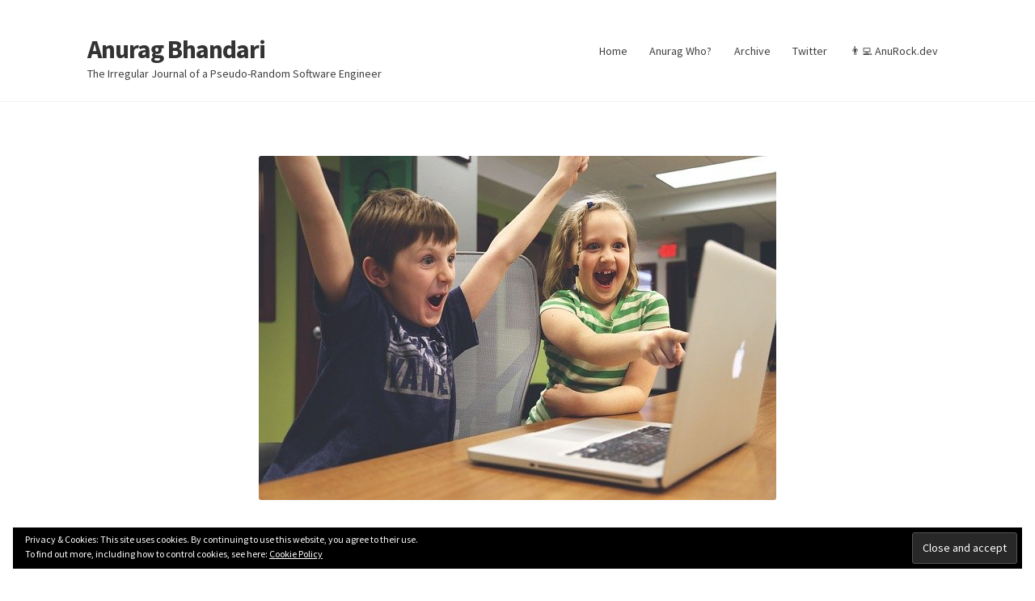

--- FILE ---
content_type: text/html; charset=UTF-8
request_url: https://anuragbhandari.com/life-thoughts/hello-automattic-1782/
body_size: 16320
content:

<!doctype html>
<html dir="ltr" lang="en-US" prefix="og: https://ogp.me/ns#">
<head>
<meta charset="UTF-8">
<meta name="viewport" content="width=device-width, initial-scale=1">
<link rel="profile" href="http://gmpg.org/xfn/11">
<link rel="pingback" href="https://anuragbhandari.com/xmlrpc.php">

<title>Hello, Automattic - Anurag Bhandari</title>
<script>
window.JetpackScriptData = {"site":{"icon":"https://i0.wp.com/anuragbhandari.com/wp-content/uploads/2019/03/brunocb-sherlock-holmes-tux-5975-removebg.png?w=64\u0026ssl=1","title":"Anurag Bhandari","host":"unknown","is_wpcom_platform":false}};
</script>

		<!-- All in One SEO 4.8.5 - aioseo.com -->
	<meta name="description" content="I cannot be happier to write my comeback post to say that I&#039;ve joined Automattic, the parent company of WordPress.com. A8C is an open-source-focused, remote-first, distributed company that has many other cool products in its arsenal, like WooCommerce, Gravatar, Day One, and Tumblr. I&#039;ve joined the WooCommerce division. Joining this wonderful bunch of like-minded people" />
	<meta name="robots" content="max-image-preview:large" />
	<meta name="author" content="Anurag Bhandari"/>
	<link rel="canonical" href="https://anuragbhandari.com/life-thoughts/hello-automattic-1782/" />
	<meta name="generator" content="All in One SEO (AIOSEO) 4.8.5" />
		<meta property="og:locale" content="en_US" />
		<meta property="og:site_name" content="Anurag Bhandari - The Irregular Journal of a Pseudo-Random Software Engineer" />
		<meta property="og:type" content="article" />
		<meta property="og:title" content="Hello, Automattic - Anurag Bhandari" />
		<meta property="og:description" content="I cannot be happier to write my comeback post to say that I&#039;ve joined Automattic, the parent company of WordPress.com. A8C is an open-source-focused, remote-first, distributed company that has many other cool products in its arsenal, like WooCommerce, Gravatar, Day One, and Tumblr. I&#039;ve joined the WooCommerce division. Joining this wonderful bunch of like-minded people" />
		<meta property="og:url" content="https://anuragbhandari.com/life-thoughts/hello-automattic-1782/" />
		<meta property="article:published_time" content="2021-08-07T03:45:53+00:00" />
		<meta property="article:modified_time" content="2021-08-07T05:50:36+00:00" />
		<meta name="twitter:card" content="summary" />
		<meta name="twitter:title" content="Hello, Automattic - Anurag Bhandari" />
		<meta name="twitter:description" content="I cannot be happier to write my comeback post to say that I&#039;ve joined Automattic, the parent company of WordPress.com. A8C is an open-source-focused, remote-first, distributed company that has many other cool products in its arsenal, like WooCommerce, Gravatar, Day One, and Tumblr. I&#039;ve joined the WooCommerce division. Joining this wonderful bunch of like-minded people" />
		<script type="application/ld+json" class="aioseo-schema">
			{"@context":"https:\/\/schema.org","@graph":[{"@type":"BlogPosting","@id":"https:\/\/anuragbhandari.com\/life-thoughts\/hello-automattic-1782\/#blogposting","name":"Hello, Automattic - Anurag Bhandari","headline":"Hello, Automattic","author":{"@id":"https:\/\/anuragbhandari.com\/author\/admin\/#author"},"publisher":{"@id":"https:\/\/anuragbhandari.com\/#organization"},"image":{"@type":"ImageObject","url":"https:\/\/anuragbhandari.com\/wp-content\/uploads\/2021\/08\/children-593313_640.jpg","width":640,"height":426},"datePublished":"2021-08-07T09:15:53+05:30","dateModified":"2021-08-07T11:20:36+05:30","inLanguage":"en-US","commentCount":2,"mainEntityOfPage":{"@id":"https:\/\/anuragbhandari.com\/life-thoughts\/hello-automattic-1782\/#webpage"},"isPartOf":{"@id":"https:\/\/anuragbhandari.com\/life-thoughts\/hello-automattic-1782\/#webpage"},"articleSection":"Life &amp; Thoughts"},{"@type":"BreadcrumbList","@id":"https:\/\/anuragbhandari.com\/life-thoughts\/hello-automattic-1782\/#breadcrumblist","itemListElement":[{"@type":"ListItem","@id":"https:\/\/anuragbhandari.com#listItem","position":1,"name":"Home","item":"https:\/\/anuragbhandari.com","nextItem":{"@type":"ListItem","@id":"https:\/\/anuragbhandari.com\/category\/life-thoughts\/#listItem","name":"Life &amp; Thoughts"}},{"@type":"ListItem","@id":"https:\/\/anuragbhandari.com\/category\/life-thoughts\/#listItem","position":2,"name":"Life &amp; Thoughts","item":"https:\/\/anuragbhandari.com\/category\/life-thoughts\/","nextItem":{"@type":"ListItem","@id":"https:\/\/anuragbhandari.com\/life-thoughts\/hello-automattic-1782\/#listItem","name":"Hello, Automattic"},"previousItem":{"@type":"ListItem","@id":"https:\/\/anuragbhandari.com#listItem","name":"Home"}},{"@type":"ListItem","@id":"https:\/\/anuragbhandari.com\/life-thoughts\/hello-automattic-1782\/#listItem","position":3,"name":"Hello, Automattic","previousItem":{"@type":"ListItem","@id":"https:\/\/anuragbhandari.com\/category\/life-thoughts\/#listItem","name":"Life &amp; Thoughts"}}]},{"@type":"Organization","@id":"https:\/\/anuragbhandari.com\/#organization","name":"Anurag Bhandari","description":"The Irregular Journal of a Pseudo-Random Software Engineer","url":"https:\/\/anuragbhandari.com\/"},{"@type":"Person","@id":"https:\/\/anuragbhandari.com\/author\/admin\/#author","url":"https:\/\/anuragbhandari.com\/author\/admin\/","name":"Anurag Bhandari","image":{"@type":"ImageObject","@id":"https:\/\/anuragbhandari.com\/life-thoughts\/hello-automattic-1782\/#authorImage","url":"https:\/\/secure.gravatar.com\/avatar\/6ee2d2c93b2db87412d40c77ee519d66711458b19f9762f51420afc856000580?s=96&d=identicon&r=g","width":96,"height":96,"caption":"Anurag Bhandari"}},{"@type":"WebPage","@id":"https:\/\/anuragbhandari.com\/life-thoughts\/hello-automattic-1782\/#webpage","url":"https:\/\/anuragbhandari.com\/life-thoughts\/hello-automattic-1782\/","name":"Hello, Automattic - Anurag Bhandari","description":"I cannot be happier to write my comeback post to say that I've joined Automattic, the parent company of WordPress.com. A8C is an open-source-focused, remote-first, distributed company that has many other cool products in its arsenal, like WooCommerce, Gravatar, Day One, and Tumblr. I've joined the WooCommerce division. Joining this wonderful bunch of like-minded people","inLanguage":"en-US","isPartOf":{"@id":"https:\/\/anuragbhandari.com\/#website"},"breadcrumb":{"@id":"https:\/\/anuragbhandari.com\/life-thoughts\/hello-automattic-1782\/#breadcrumblist"},"author":{"@id":"https:\/\/anuragbhandari.com\/author\/admin\/#author"},"creator":{"@id":"https:\/\/anuragbhandari.com\/author\/admin\/#author"},"image":{"@type":"ImageObject","url":"https:\/\/anuragbhandari.com\/wp-content\/uploads\/2021\/08\/children-593313_640.jpg","@id":"https:\/\/anuragbhandari.com\/life-thoughts\/hello-automattic-1782\/#mainImage","width":640,"height":426},"primaryImageOfPage":{"@id":"https:\/\/anuragbhandari.com\/life-thoughts\/hello-automattic-1782\/#mainImage"},"datePublished":"2021-08-07T09:15:53+05:30","dateModified":"2021-08-07T11:20:36+05:30"},{"@type":"WebSite","@id":"https:\/\/anuragbhandari.com\/#website","url":"https:\/\/anuragbhandari.com\/","name":"Anurag Bhandari","description":"The Irregular Journal of a Pseudo-Random Software Engineer","inLanguage":"en-US","publisher":{"@id":"https:\/\/anuragbhandari.com\/#organization"}}]}
		</script>
		<!-- All in One SEO -->

<link rel='dns-prefetch' href='//secure.gravatar.com' />
<link rel='dns-prefetch' href='//stats.wp.com' />
<link rel='dns-prefetch' href='//fonts.googleapis.com' />
<link rel='dns-prefetch' href='//v0.wordpress.com' />
<link rel="alternate" type="application/rss+xml" title="Anurag Bhandari &raquo; Feed" href="https://anuragbhandari.com/feed/" />
<link rel="alternate" type="application/rss+xml" title="Anurag Bhandari &raquo; Comments Feed" href="https://anuragbhandari.com/comments/feed/" />
<link rel="alternate" type="application/rss+xml" title="Anurag Bhandari &raquo; Hello, Automattic Comments Feed" href="https://anuragbhandari.com/life-thoughts/hello-automattic-1782/feed/" />
<link rel="alternate" title="oEmbed (JSON)" type="application/json+oembed" href="https://anuragbhandari.com/wp-json/oembed/1.0/embed?url=https%3A%2F%2Fanuragbhandari.com%2Flife-thoughts%2Fhello-automattic-1782%2F" />
<link rel="alternate" title="oEmbed (XML)" type="text/xml+oembed" href="https://anuragbhandari.com/wp-json/oembed/1.0/embed?url=https%3A%2F%2Fanuragbhandari.com%2Flife-thoughts%2Fhello-automattic-1782%2F&#038;format=xml" />
<style id='wp-img-auto-sizes-contain-inline-css'>
img:is([sizes=auto i],[sizes^="auto," i]){contain-intrinsic-size:3000px 1500px}
/*# sourceURL=wp-img-auto-sizes-contain-inline-css */
</style>
<style id='wp-emoji-styles-inline-css'>

	img.wp-smiley, img.emoji {
		display: inline !important;
		border: none !important;
		box-shadow: none !important;
		height: 1em !important;
		width: 1em !important;
		margin: 0 0.07em !important;
		vertical-align: -0.1em !important;
		background: none !important;
		padding: 0 !important;
	}
/*# sourceURL=wp-emoji-styles-inline-css */
</style>
<style id='wp-block-library-inline-css'>
:root{--wp-block-synced-color:#7a00df;--wp-block-synced-color--rgb:122,0,223;--wp-bound-block-color:var(--wp-block-synced-color);--wp-editor-canvas-background:#ddd;--wp-admin-theme-color:#007cba;--wp-admin-theme-color--rgb:0,124,186;--wp-admin-theme-color-darker-10:#006ba1;--wp-admin-theme-color-darker-10--rgb:0,107,160.5;--wp-admin-theme-color-darker-20:#005a87;--wp-admin-theme-color-darker-20--rgb:0,90,135;--wp-admin-border-width-focus:2px}@media (min-resolution:192dpi){:root{--wp-admin-border-width-focus:1.5px}}.wp-element-button{cursor:pointer}:root .has-very-light-gray-background-color{background-color:#eee}:root .has-very-dark-gray-background-color{background-color:#313131}:root .has-very-light-gray-color{color:#eee}:root .has-very-dark-gray-color{color:#313131}:root .has-vivid-green-cyan-to-vivid-cyan-blue-gradient-background{background:linear-gradient(135deg,#00d084,#0693e3)}:root .has-purple-crush-gradient-background{background:linear-gradient(135deg,#34e2e4,#4721fb 50%,#ab1dfe)}:root .has-hazy-dawn-gradient-background{background:linear-gradient(135deg,#faaca8,#dad0ec)}:root .has-subdued-olive-gradient-background{background:linear-gradient(135deg,#fafae1,#67a671)}:root .has-atomic-cream-gradient-background{background:linear-gradient(135deg,#fdd79a,#004a59)}:root .has-nightshade-gradient-background{background:linear-gradient(135deg,#330968,#31cdcf)}:root .has-midnight-gradient-background{background:linear-gradient(135deg,#020381,#2874fc)}:root{--wp--preset--font-size--normal:16px;--wp--preset--font-size--huge:42px}.has-regular-font-size{font-size:1em}.has-larger-font-size{font-size:2.625em}.has-normal-font-size{font-size:var(--wp--preset--font-size--normal)}.has-huge-font-size{font-size:var(--wp--preset--font-size--huge)}.has-text-align-center{text-align:center}.has-text-align-left{text-align:left}.has-text-align-right{text-align:right}.has-fit-text{white-space:nowrap!important}#end-resizable-editor-section{display:none}.aligncenter{clear:both}.items-justified-left{justify-content:flex-start}.items-justified-center{justify-content:center}.items-justified-right{justify-content:flex-end}.items-justified-space-between{justify-content:space-between}.screen-reader-text{border:0;clip-path:inset(50%);height:1px;margin:-1px;overflow:hidden;padding:0;position:absolute;width:1px;word-wrap:normal!important}.screen-reader-text:focus{background-color:#ddd;clip-path:none;color:#444;display:block;font-size:1em;height:auto;left:5px;line-height:normal;padding:15px 23px 14px;text-decoration:none;top:5px;width:auto;z-index:100000}html :where(.has-border-color){border-style:solid}html :where([style*=border-top-color]){border-top-style:solid}html :where([style*=border-right-color]){border-right-style:solid}html :where([style*=border-bottom-color]){border-bottom-style:solid}html :where([style*=border-left-color]){border-left-style:solid}html :where([style*=border-width]){border-style:solid}html :where([style*=border-top-width]){border-top-style:solid}html :where([style*=border-right-width]){border-right-style:solid}html :where([style*=border-bottom-width]){border-bottom-style:solid}html :where([style*=border-left-width]){border-left-style:solid}html :where(img[class*=wp-image-]){height:auto;max-width:100%}:where(figure){margin:0 0 1em}html :where(.is-position-sticky){--wp-admin--admin-bar--position-offset:var(--wp-admin--admin-bar--height,0px)}@media screen and (max-width:600px){html :where(.is-position-sticky){--wp-admin--admin-bar--position-offset:0px}}

/*# sourceURL=wp-block-library-inline-css */
</style><style id='wp-block-tag-cloud-inline-css'>
.wp-block-tag-cloud{box-sizing:border-box}.wp-block-tag-cloud.aligncenter{justify-content:center;text-align:center}.wp-block-tag-cloud a{display:inline-block;margin-right:5px}.wp-block-tag-cloud span{display:inline-block;margin-left:5px;text-decoration:none}:root :where(.wp-block-tag-cloud.is-style-outline){display:flex;flex-wrap:wrap;gap:1ch}:root :where(.wp-block-tag-cloud.is-style-outline a){border:1px solid;font-size:unset!important;margin-right:0;padding:1ch 2ch;text-decoration:none!important}
/*# sourceURL=https://anuragbhandari.com/wp-includes/blocks/tag-cloud/style.min.css */
</style>
<style id='global-styles-inline-css'>
:root{--wp--preset--aspect-ratio--square: 1;--wp--preset--aspect-ratio--4-3: 4/3;--wp--preset--aspect-ratio--3-4: 3/4;--wp--preset--aspect-ratio--3-2: 3/2;--wp--preset--aspect-ratio--2-3: 2/3;--wp--preset--aspect-ratio--16-9: 16/9;--wp--preset--aspect-ratio--9-16: 9/16;--wp--preset--color--black: #000000;--wp--preset--color--cyan-bluish-gray: #abb8c3;--wp--preset--color--white: #ffffff;--wp--preset--color--pale-pink: #f78da7;--wp--preset--color--vivid-red: #cf2e2e;--wp--preset--color--luminous-vivid-orange: #ff6900;--wp--preset--color--luminous-vivid-amber: #fcb900;--wp--preset--color--light-green-cyan: #7bdcb5;--wp--preset--color--vivid-green-cyan: #00d084;--wp--preset--color--pale-cyan-blue: #8ed1fc;--wp--preset--color--vivid-cyan-blue: #0693e3;--wp--preset--color--vivid-purple: #9b51e0;--wp--preset--gradient--vivid-cyan-blue-to-vivid-purple: linear-gradient(135deg,rgb(6,147,227) 0%,rgb(155,81,224) 100%);--wp--preset--gradient--light-green-cyan-to-vivid-green-cyan: linear-gradient(135deg,rgb(122,220,180) 0%,rgb(0,208,130) 100%);--wp--preset--gradient--luminous-vivid-amber-to-luminous-vivid-orange: linear-gradient(135deg,rgb(252,185,0) 0%,rgb(255,105,0) 100%);--wp--preset--gradient--luminous-vivid-orange-to-vivid-red: linear-gradient(135deg,rgb(255,105,0) 0%,rgb(207,46,46) 100%);--wp--preset--gradient--very-light-gray-to-cyan-bluish-gray: linear-gradient(135deg,rgb(238,238,238) 0%,rgb(169,184,195) 100%);--wp--preset--gradient--cool-to-warm-spectrum: linear-gradient(135deg,rgb(74,234,220) 0%,rgb(151,120,209) 20%,rgb(207,42,186) 40%,rgb(238,44,130) 60%,rgb(251,105,98) 80%,rgb(254,248,76) 100%);--wp--preset--gradient--blush-light-purple: linear-gradient(135deg,rgb(255,206,236) 0%,rgb(152,150,240) 100%);--wp--preset--gradient--blush-bordeaux: linear-gradient(135deg,rgb(254,205,165) 0%,rgb(254,45,45) 50%,rgb(107,0,62) 100%);--wp--preset--gradient--luminous-dusk: linear-gradient(135deg,rgb(255,203,112) 0%,rgb(199,81,192) 50%,rgb(65,88,208) 100%);--wp--preset--gradient--pale-ocean: linear-gradient(135deg,rgb(255,245,203) 0%,rgb(182,227,212) 50%,rgb(51,167,181) 100%);--wp--preset--gradient--electric-grass: linear-gradient(135deg,rgb(202,248,128) 0%,rgb(113,206,126) 100%);--wp--preset--gradient--midnight: linear-gradient(135deg,rgb(2,3,129) 0%,rgb(40,116,252) 100%);--wp--preset--font-size--small: 14px;--wp--preset--font-size--medium: 23px;--wp--preset--font-size--large: 26px;--wp--preset--font-size--x-large: 42px;--wp--preset--font-size--normal: 16px;--wp--preset--font-size--huge: 37px;--wp--preset--spacing--20: 0.44rem;--wp--preset--spacing--30: 0.67rem;--wp--preset--spacing--40: 1rem;--wp--preset--spacing--50: 1.5rem;--wp--preset--spacing--60: 2.25rem;--wp--preset--spacing--70: 3.38rem;--wp--preset--spacing--80: 5.06rem;--wp--preset--shadow--natural: 6px 6px 9px rgba(0, 0, 0, 0.2);--wp--preset--shadow--deep: 12px 12px 50px rgba(0, 0, 0, 0.4);--wp--preset--shadow--sharp: 6px 6px 0px rgba(0, 0, 0, 0.2);--wp--preset--shadow--outlined: 6px 6px 0px -3px rgb(255, 255, 255), 6px 6px rgb(0, 0, 0);--wp--preset--shadow--crisp: 6px 6px 0px rgb(0, 0, 0);}:root :where(.is-layout-flow) > :first-child{margin-block-start: 0;}:root :where(.is-layout-flow) > :last-child{margin-block-end: 0;}:root :where(.is-layout-flow) > *{margin-block-start: 24px;margin-block-end: 0;}:root :where(.is-layout-constrained) > :first-child{margin-block-start: 0;}:root :where(.is-layout-constrained) > :last-child{margin-block-end: 0;}:root :where(.is-layout-constrained) > *{margin-block-start: 24px;margin-block-end: 0;}:root :where(.is-layout-flex){gap: 24px;}:root :where(.is-layout-grid){gap: 24px;}body .is-layout-flex{display: flex;}.is-layout-flex{flex-wrap: wrap;align-items: center;}.is-layout-flex > :is(*, div){margin: 0;}body .is-layout-grid{display: grid;}.is-layout-grid > :is(*, div){margin: 0;}.has-black-color{color: var(--wp--preset--color--black) !important;}.has-cyan-bluish-gray-color{color: var(--wp--preset--color--cyan-bluish-gray) !important;}.has-white-color{color: var(--wp--preset--color--white) !important;}.has-pale-pink-color{color: var(--wp--preset--color--pale-pink) !important;}.has-vivid-red-color{color: var(--wp--preset--color--vivid-red) !important;}.has-luminous-vivid-orange-color{color: var(--wp--preset--color--luminous-vivid-orange) !important;}.has-luminous-vivid-amber-color{color: var(--wp--preset--color--luminous-vivid-amber) !important;}.has-light-green-cyan-color{color: var(--wp--preset--color--light-green-cyan) !important;}.has-vivid-green-cyan-color{color: var(--wp--preset--color--vivid-green-cyan) !important;}.has-pale-cyan-blue-color{color: var(--wp--preset--color--pale-cyan-blue) !important;}.has-vivid-cyan-blue-color{color: var(--wp--preset--color--vivid-cyan-blue) !important;}.has-vivid-purple-color{color: var(--wp--preset--color--vivid-purple) !important;}.has-black-background-color{background-color: var(--wp--preset--color--black) !important;}.has-cyan-bluish-gray-background-color{background-color: var(--wp--preset--color--cyan-bluish-gray) !important;}.has-white-background-color{background-color: var(--wp--preset--color--white) !important;}.has-pale-pink-background-color{background-color: var(--wp--preset--color--pale-pink) !important;}.has-vivid-red-background-color{background-color: var(--wp--preset--color--vivid-red) !important;}.has-luminous-vivid-orange-background-color{background-color: var(--wp--preset--color--luminous-vivid-orange) !important;}.has-luminous-vivid-amber-background-color{background-color: var(--wp--preset--color--luminous-vivid-amber) !important;}.has-light-green-cyan-background-color{background-color: var(--wp--preset--color--light-green-cyan) !important;}.has-vivid-green-cyan-background-color{background-color: var(--wp--preset--color--vivid-green-cyan) !important;}.has-pale-cyan-blue-background-color{background-color: var(--wp--preset--color--pale-cyan-blue) !important;}.has-vivid-cyan-blue-background-color{background-color: var(--wp--preset--color--vivid-cyan-blue) !important;}.has-vivid-purple-background-color{background-color: var(--wp--preset--color--vivid-purple) !important;}.has-black-border-color{border-color: var(--wp--preset--color--black) !important;}.has-cyan-bluish-gray-border-color{border-color: var(--wp--preset--color--cyan-bluish-gray) !important;}.has-white-border-color{border-color: var(--wp--preset--color--white) !important;}.has-pale-pink-border-color{border-color: var(--wp--preset--color--pale-pink) !important;}.has-vivid-red-border-color{border-color: var(--wp--preset--color--vivid-red) !important;}.has-luminous-vivid-orange-border-color{border-color: var(--wp--preset--color--luminous-vivid-orange) !important;}.has-luminous-vivid-amber-border-color{border-color: var(--wp--preset--color--luminous-vivid-amber) !important;}.has-light-green-cyan-border-color{border-color: var(--wp--preset--color--light-green-cyan) !important;}.has-vivid-green-cyan-border-color{border-color: var(--wp--preset--color--vivid-green-cyan) !important;}.has-pale-cyan-blue-border-color{border-color: var(--wp--preset--color--pale-cyan-blue) !important;}.has-vivid-cyan-blue-border-color{border-color: var(--wp--preset--color--vivid-cyan-blue) !important;}.has-vivid-purple-border-color{border-color: var(--wp--preset--color--vivid-purple) !important;}.has-vivid-cyan-blue-to-vivid-purple-gradient-background{background: var(--wp--preset--gradient--vivid-cyan-blue-to-vivid-purple) !important;}.has-light-green-cyan-to-vivid-green-cyan-gradient-background{background: var(--wp--preset--gradient--light-green-cyan-to-vivid-green-cyan) !important;}.has-luminous-vivid-amber-to-luminous-vivid-orange-gradient-background{background: var(--wp--preset--gradient--luminous-vivid-amber-to-luminous-vivid-orange) !important;}.has-luminous-vivid-orange-to-vivid-red-gradient-background{background: var(--wp--preset--gradient--luminous-vivid-orange-to-vivid-red) !important;}.has-very-light-gray-to-cyan-bluish-gray-gradient-background{background: var(--wp--preset--gradient--very-light-gray-to-cyan-bluish-gray) !important;}.has-cool-to-warm-spectrum-gradient-background{background: var(--wp--preset--gradient--cool-to-warm-spectrum) !important;}.has-blush-light-purple-gradient-background{background: var(--wp--preset--gradient--blush-light-purple) !important;}.has-blush-bordeaux-gradient-background{background: var(--wp--preset--gradient--blush-bordeaux) !important;}.has-luminous-dusk-gradient-background{background: var(--wp--preset--gradient--luminous-dusk) !important;}.has-pale-ocean-gradient-background{background: var(--wp--preset--gradient--pale-ocean) !important;}.has-electric-grass-gradient-background{background: var(--wp--preset--gradient--electric-grass) !important;}.has-midnight-gradient-background{background: var(--wp--preset--gradient--midnight) !important;}.has-small-font-size{font-size: var(--wp--preset--font-size--small) !important;}.has-medium-font-size{font-size: var(--wp--preset--font-size--medium) !important;}.has-large-font-size{font-size: var(--wp--preset--font-size--large) !important;}.has-x-large-font-size{font-size: var(--wp--preset--font-size--x-large) !important;}
/*# sourceURL=global-styles-inline-css */
</style>

<style id='classic-theme-styles-inline-css'>
/*! This file is auto-generated */
.wp-block-button__link{color:#fff;background-color:#32373c;border-radius:9999px;box-shadow:none;text-decoration:none;padding:calc(.667em + 2px) calc(1.333em + 2px);font-size:1.125em}.wp-block-file__button{background:#32373c;color:#fff;text-decoration:none}
/*# sourceURL=/wp-includes/css/classic-themes.min.css */
</style>
<link rel='stylesheet' id='storefront-gutenberg-blocks-css' href='https://anuragbhandari.com/wp-content/themes/storefront/assets/css/base/gutenberg-blocks.css?ver=4.6.1' media='all' />
<style id='storefront-gutenberg-blocks-inline-css'>

				.wp-block-button__link:not(.has-text-color) {
					color: #333333;
				}

				.wp-block-button__link:not(.has-text-color):hover,
				.wp-block-button__link:not(.has-text-color):focus,
				.wp-block-button__link:not(.has-text-color):active {
					color: #333333;
				}

				.wp-block-button__link:not(.has-background) {
					background-color: #eeeeee;
				}

				.wp-block-button__link:not(.has-background):hover,
				.wp-block-button__link:not(.has-background):focus,
				.wp-block-button__link:not(.has-background):active {
					border-color: #d5d5d5;
					background-color: #d5d5d5;
				}

				.wc-block-grid__products .wc-block-grid__product .wp-block-button__link {
					background-color: #eeeeee;
					border-color: #eeeeee;
					color: #333333;
				}

				.wp-block-quote footer,
				.wp-block-quote cite,
				.wp-block-quote__citation {
					color: #6d6d6d;
				}

				.wp-block-pullquote cite,
				.wp-block-pullquote footer,
				.wp-block-pullquote__citation {
					color: #6d6d6d;
				}

				.wp-block-image figcaption {
					color: #6d6d6d;
				}

				.wp-block-separator.is-style-dots::before {
					color: #333333;
				}

				.wp-block-file a.wp-block-file__button {
					color: #333333;
					background-color: #eeeeee;
					border-color: #eeeeee;
				}

				.wp-block-file a.wp-block-file__button:hover,
				.wp-block-file a.wp-block-file__button:focus,
				.wp-block-file a.wp-block-file__button:active {
					color: #333333;
					background-color: #d5d5d5;
				}

				.wp-block-code,
				.wp-block-preformatted pre {
					color: #6d6d6d;
				}

				.wp-block-table:not( .has-background ):not( .is-style-stripes ) tbody tr:nth-child(2n) td {
					background-color: #fdfdfd;
				}

				.wp-block-cover .wp-block-cover__inner-container h1:not(.has-text-color),
				.wp-block-cover .wp-block-cover__inner-container h2:not(.has-text-color),
				.wp-block-cover .wp-block-cover__inner-container h3:not(.has-text-color),
				.wp-block-cover .wp-block-cover__inner-container h4:not(.has-text-color),
				.wp-block-cover .wp-block-cover__inner-container h5:not(.has-text-color),
				.wp-block-cover .wp-block-cover__inner-container h6:not(.has-text-color) {
					color: #000000;
				}

				.wc-block-components-price-slider__range-input-progress,
				.rtl .wc-block-components-price-slider__range-input-progress {
					--range-color: #7f54b3;
				}

				/* Target only IE11 */
				@media all and (-ms-high-contrast: none), (-ms-high-contrast: active) {
					.wc-block-components-price-slider__range-input-progress {
						background: #7f54b3;
					}
				}

				.wc-block-components-button:not(.is-link) {
					background-color: #333333;
					color: #ffffff;
				}

				.wc-block-components-button:not(.is-link):hover,
				.wc-block-components-button:not(.is-link):focus,
				.wc-block-components-button:not(.is-link):active {
					background-color: #1a1a1a;
					color: #ffffff;
				}

				.wc-block-components-button:not(.is-link):disabled {
					background-color: #333333;
					color: #ffffff;
				}

				.wc-block-cart__submit-container {
					background-color: #ffffff;
				}

				.wc-block-cart__submit-container::before {
					color: rgba(220,220,220,0.5);
				}

				.wc-block-components-order-summary-item__quantity {
					background-color: #ffffff;
					border-color: #6d6d6d;
					box-shadow: 0 0 0 2px #ffffff;
					color: #6d6d6d;
				}
			
/*# sourceURL=storefront-gutenberg-blocks-inline-css */
</style>
<link rel='stylesheet' id='ctf_styles-css' href='https://anuragbhandari.com/wp-content/plugins/custom-twitter-feeds/css/ctf-styles.min.css?ver=2.3.1' media='all' />
<link rel='stylesheet' id='social-icons-general-css' href='//anuragbhandari.com/wp-content/plugins/social-icons/assets/css/social-icons.css?ver=1.7.4' media='all' />
<link rel='stylesheet' id='wp-syntax-css-css' href='https://anuragbhandari.com/wp-content/plugins/wp-syntax/css/wp-syntax.css?ver=1.2' media='all' />
<link rel='stylesheet' id='storefront-style-css' href='https://anuragbhandari.com/wp-content/themes/storefront/style.css?ver=6.9' media='all' />
<style id='storefront-style-inline-css'>

			.main-navigation ul li a,
			.site-title a,
			ul.menu li a,
			.site-branding h1 a,
			button.menu-toggle,
			button.menu-toggle:hover,
			.handheld-navigation .dropdown-toggle {
				color: #333333;
			}

			button.menu-toggle,
			button.menu-toggle:hover {
				border-color: #333333;
			}

			.main-navigation ul li a:hover,
			.main-navigation ul li:hover > a,
			.site-title a:hover,
			.site-header ul.menu li.current-menu-item > a {
				color: #747474;
			}

			table:not( .has-background ) th {
				background-color: #f8f8f8;
			}

			table:not( .has-background ) tbody td {
				background-color: #fdfdfd;
			}

			table:not( .has-background ) tbody tr:nth-child(2n) td,
			fieldset,
			fieldset legend {
				background-color: #fbfbfb;
			}

			.site-header,
			.secondary-navigation ul ul,
			.main-navigation ul.menu > li.menu-item-has-children:after,
			.secondary-navigation ul.menu ul,
			.storefront-handheld-footer-bar,
			.storefront-handheld-footer-bar ul li > a,
			.storefront-handheld-footer-bar ul li.search .site-search,
			button.menu-toggle,
			button.menu-toggle:hover {
				background-color: #ffffff;
			}

			p.site-description,
			.site-header,
			.storefront-handheld-footer-bar {
				color: #404040;
			}

			button.menu-toggle:after,
			button.menu-toggle:before,
			button.menu-toggle span:before {
				background-color: #333333;
			}

			h1, h2, h3, h4, h5, h6, .wc-block-grid__product-title {
				color: #333333;
			}

			.widget h1 {
				border-bottom-color: #333333;
			}

			body,
			.secondary-navigation a {
				color: #6d6d6d;
			}

			.widget-area .widget a,
			.hentry .entry-header .posted-on a,
			.hentry .entry-header .post-author a,
			.hentry .entry-header .post-comments a,
			.hentry .entry-header .byline a {
				color: #727272;
			}

			a {
				color: #7f54b3;
			}

			a:focus,
			button:focus,
			.button.alt:focus,
			input:focus,
			textarea:focus,
			input[type="button"]:focus,
			input[type="reset"]:focus,
			input[type="submit"]:focus,
			input[type="email"]:focus,
			input[type="tel"]:focus,
			input[type="url"]:focus,
			input[type="password"]:focus,
			input[type="search"]:focus {
				outline-color: #7f54b3;
			}

			button, input[type="button"], input[type="reset"], input[type="submit"], .button, .widget a.button {
				background-color: #eeeeee;
				border-color: #eeeeee;
				color: #333333;
			}

			button:hover, input[type="button"]:hover, input[type="reset"]:hover, input[type="submit"]:hover, .button:hover, .widget a.button:hover {
				background-color: #d5d5d5;
				border-color: #d5d5d5;
				color: #333333;
			}

			button.alt, input[type="button"].alt, input[type="reset"].alt, input[type="submit"].alt, .button.alt, .widget-area .widget a.button.alt {
				background-color: #333333;
				border-color: #333333;
				color: #ffffff;
			}

			button.alt:hover, input[type="button"].alt:hover, input[type="reset"].alt:hover, input[type="submit"].alt:hover, .button.alt:hover, .widget-area .widget a.button.alt:hover {
				background-color: #1a1a1a;
				border-color: #1a1a1a;
				color: #ffffff;
			}

			.pagination .page-numbers li .page-numbers.current {
				background-color: #e6e6e6;
				color: #636363;
			}

			#comments .comment-list .comment-content .comment-text {
				background-color: #f8f8f8;
			}

			.site-footer {
				background-color: #f0f0f0;
				color: #6d6d6d;
			}

			.site-footer a:not(.button):not(.components-button) {
				color: #333333;
			}

			.site-footer .storefront-handheld-footer-bar a:not(.button):not(.components-button) {
				color: #333333;
			}

			.site-footer h1, .site-footer h2, .site-footer h3, .site-footer h4, .site-footer h5, .site-footer h6, .site-footer .widget .widget-title, .site-footer .widget .widgettitle {
				color: #333333;
			}

			.page-template-template-homepage.has-post-thumbnail .type-page.has-post-thumbnail .entry-title {
				color: #000000;
			}

			.page-template-template-homepage.has-post-thumbnail .type-page.has-post-thumbnail .entry-content {
				color: #000000;
			}

			@media screen and ( min-width: 768px ) {
				.secondary-navigation ul.menu a:hover {
					color: #595959;
				}

				.secondary-navigation ul.menu a {
					color: #404040;
				}

				.main-navigation ul.menu ul.sub-menu,
				.main-navigation ul.nav-menu ul.children {
					background-color: #f0f0f0;
				}

				.site-header {
					border-bottom-color: #f0f0f0;
				}
			}
/*# sourceURL=storefront-style-inline-css */
</style>
<link rel='stylesheet' id='storefront-ab-style-css' href='https://anuragbhandari.com/wp-content/themes/storefront-ab/style.css?ver=1.0.0' media='all' />
<link rel='stylesheet' id='storefront-icons-css' href='https://anuragbhandari.com/wp-content/themes/storefront/assets/css/base/icons.css?ver=4.6.1' media='all' />
<link rel='stylesheet' id='storefront-fonts-css' href='https://fonts.googleapis.com/css?family=Source+Sans+Pro%3A400%2C300%2C300italic%2C400italic%2C600%2C700%2C900&#038;subset=latin%2Clatin-ext&#038;ver=4.6.1' media='all' />
<link rel='stylesheet' id='storefront-jetpack-widgets-css' href='https://anuragbhandari.com/wp-content/themes/storefront/assets/css/jetpack/widgets.css?ver=4.6.1' media='all' />
<link rel='stylesheet' id='goodrds_css-css' href='https://anuragbhandari.com/wp-content/plugins/display-good-reads-books/goodrds.css?ver=1554029810' media='all' />
<link rel='stylesheet' id='storefront-child-style-css' href='https://anuragbhandari.com/wp-content/themes/storefront-ab/style.css?ver=1.0.0' media='all' />
<link rel='stylesheet' id='enlighterjs-css' href='https://anuragbhandari.com/wp-content/plugins/enlighter/cache/enlighterjs.min.css?ver=1CtoPsRbZ8mRT96' media='all' />
<link rel='stylesheet' id='wp-block-paragraph-css' href='https://anuragbhandari.com/wp-includes/blocks/paragraph/style.min.css?ver=6.9' media='all' />
<link rel='stylesheet' id='wp-block-list-css' href='https://anuragbhandari.com/wp-includes/blocks/list/style.min.css?ver=6.9' media='all' />
<link rel='stylesheet' id='wp-block-heading-css' href='https://anuragbhandari.com/wp-includes/blocks/heading/style.min.css?ver=6.9' media='all' />
<link rel='stylesheet' id='wp-block-media-text-css' href='https://anuragbhandari.com/wp-includes/blocks/media-text/style.min.css?ver=6.9' media='all' />
<link rel='stylesheet' id='wp-block-spacer-css' href='https://anuragbhandari.com/wp-includes/blocks/spacer/style.min.css?ver=6.9' media='all' />
<link rel='stylesheet' id='wp-block-separator-css' href='https://anuragbhandari.com/wp-includes/blocks/separator/style.min.css?ver=6.9' media='all' />
<link rel='stylesheet' id='wp-block-separator-theme-css' href='https://anuragbhandari.com/wp-includes/blocks/separator/theme.min.css?ver=6.9' media='all' />
<link rel='stylesheet' id='wp-block-latest-posts-css' href='https://anuragbhandari.com/wp-includes/blocks/latest-posts/style.min.css?ver=6.9' media='all' />
<link rel='stylesheet' id='wp-block-button-css' href='https://anuragbhandari.com/wp-includes/blocks/button/style.min.css?ver=6.9' media='all' />
<link rel='stylesheet' id='wp-block-buttons-css' href='https://anuragbhandari.com/wp-includes/blocks/buttons/style.min.css?ver=6.9' media='all' />
<script src="https://anuragbhandari.com/wp-includes/js/jquery/jquery.min.js?ver=3.7.1" id="jquery-core-js"></script>
<script src="https://anuragbhandari.com/wp-includes/js/jquery/jquery-migrate.min.js?ver=3.4.1" id="jquery-migrate-js"></script>
<link rel="https://api.w.org/" href="https://anuragbhandari.com/wp-json/" /><link rel="alternate" title="JSON" type="application/json" href="https://anuragbhandari.com/wp-json/wp/v2/posts/1782" /><link rel="EditURI" type="application/rsd+xml" title="RSD" href="https://anuragbhandari.com/xmlrpc.php?rsd" />
<meta name="generator" content="WordPress 6.9" />
<link rel='shortlink' href='https://wp.me/p8HjvX-sK' />
	<style>img#wpstats{display:none}</style>
		<link rel="icon" href="https://anuragbhandari.com/wp-content/uploads/2019/03/brunocb-sherlock-holmes-tux-5975-removebg-150x150.png" sizes="32x32" />
<link rel="icon" href="https://anuragbhandari.com/wp-content/uploads/2019/03/brunocb-sherlock-holmes-tux-5975-removebg.png" sizes="192x192" />
<link rel="apple-touch-icon" href="https://anuragbhandari.com/wp-content/uploads/2019/03/brunocb-sherlock-holmes-tux-5975-removebg.png" />
<meta name="msapplication-TileImage" content="https://anuragbhandari.com/wp-content/uploads/2019/03/brunocb-sherlock-holmes-tux-5975-removebg.png" />
<link rel='stylesheet' id='eu-cookie-law-style-css' href='https://anuragbhandari.com/wp-content/plugins/jetpack/modules/widgets/eu-cookie-law/style.css?ver=14.8' media='all' />
</head>

<body class="wp-singular post-template-default single single-post postid-1782 single-format-standard wp-embed-responsive wp-theme-storefront wp-child-theme-storefront-ab no-wc-breadcrumb storefront-full-width-content storefront-secondary-navigation storefront-align-wide right-sidebar">



<div id="page" class="hfeed site">
	
	<header id="masthead" class="site-header" role="banner" style="">

		<div class="col-full">		<a class="skip-link screen-reader-text" href="#site-navigation">Skip to navigation</a>
		<a class="skip-link screen-reader-text" href="#content">Skip to content</a>
				<div class="site-branding">
			<div class="beta site-title"><a href="https://anuragbhandari.com/" rel="home">Anurag Bhandari</a></div><p class="site-description">The Irregular Journal of a Pseudo-Random Software Engineer</p>		</div>
					<nav class="secondary-navigation" role="navigation" aria-label="Secondary Navigation">
				<div class="menu-main-nav-container"><ul id="menu-main-nav" class="menu"><li id="menu-item-1433" class="menu-item menu-item-type-post_type menu-item-object-page menu-item-home menu-item-1433"><a href="https://anuragbhandari.com/">Home</a></li>
<li id="menu-item-1434" class="menu-item menu-item-type-post_type menu-item-object-page menu-item-has-children menu-item-1434"><a href="https://anuragbhandari.com/about/">Anurag Who?</a>
<ul class="sub-menu">
	<li id="menu-item-1435" class="menu-item menu-item-type-post_type menu-item-object-page menu-item-1435"><a href="https://anuragbhandari.com/books/">Books</a></li>
</ul>
</li>
<li id="menu-item-1451" class="menu-item menu-item-type-post_type menu-item-object-page current_page_parent menu-item-has-children menu-item-1451"><a href="https://anuragbhandari.com/blog/">Archive</a>
<ul class="sub-menu">
	<li id="menu-item-1438" class="menu-item menu-item-type-taxonomy menu-item-object-category menu-item-1438"><a href="https://anuragbhandari.com/category/coding-tech/">Coding &amp; Tech</a></li>
	<li id="menu-item-1439" class="menu-item menu-item-type-taxonomy menu-item-object-category menu-item-1439"><a href="https://anuragbhandari.com/category/tutorials/">Tutorials</a></li>
	<li id="menu-item-1442" class="menu-item menu-item-type-taxonomy menu-item-object-category menu-item-1442"><a href="https://anuragbhandari.com/category/projects-experiments/">Projects &amp; Experiments</a></li>
	<li id="menu-item-1508" class="menu-item menu-item-type-taxonomy menu-item-object-category menu-item-1508"><a href="https://anuragbhandari.com/category/speaking/">Public Speaking</a></li>
	<li id="menu-item-1440" class="menu-item menu-item-type-taxonomy menu-item-object-category menu-item-1440"><a href="https://anuragbhandari.com/category/open-source/">Open-Source</a></li>
	<li id="menu-item-1441" class="menu-item menu-item-type-taxonomy menu-item-object-category menu-item-1441"><a href="https://anuragbhandari.com/category/literary-pursuits/">Literary Pursuits</a></li>
	<li id="menu-item-1444" class="menu-item menu-item-type-taxonomy menu-item-object-category current-post-ancestor current-menu-parent current-post-parent menu-item-1444"><a href="https://anuragbhandari.com/category/life-thoughts/">Life &amp; Thoughts</a></li>
</ul>
</li>
<li id="menu-item-1436" class="menu-item menu-item-type-post_type menu-item-object-page menu-item-1436"><a href="https://anuragbhandari.com/daily-shorts/">Twitter</a></li>
<li id="menu-item-2281" class="menu-item menu-item-type-custom menu-item-object-custom menu-item-2281"><a href="https://anurock.dev">👨‍💻 AnuRock.dev</a></li>
</ul></div>			</nav><!-- #site-navigation -->
			</div><div class="storefront-primary-navigation"><div class="col-full">		<nav id="site-navigation" class="main-navigation" role="navigation" aria-label="Primary Navigation">
		<button id="site-navigation-menu-toggle" class="menu-toggle" aria-controls="site-navigation" aria-expanded="false"><span>Menu</span></button>
			<div class="menu"><ul>
<li ><a href="https://anuragbhandari.com/">Home</a></li><li class="page_item page-item-6"><a href="https://anuragbhandari.com/about/">Anurag Who?</a></li>
<li class="page_item page-item-1447 current_page_parent"><a href="https://anuragbhandari.com/blog/">Blog</a></li>
<li class="page_item page-item-1428"><a href="https://anuragbhandari.com/books/">Books</a></li>
<li class="page_item page-item-1430"><a href="https://anuragbhandari.com/daily-shorts/">Daily Shorts</a></li>
<li class="page_item page-item-1612"><a href="https://anuragbhandari.com/df/">Digital Futurists</a></li>
<li class="page_item page-item-1600"><a href="https://anuragbhandari.com/podcasts/">Podcasts</a></li>
</ul></div>
<div class="handheld-navigation"><ul id="menu-main-nav-1" class="menu"><li class="menu-item menu-item-type-post_type menu-item-object-page menu-item-home menu-item-1433"><a href="https://anuragbhandari.com/">Home</a></li>
<li class="menu-item menu-item-type-post_type menu-item-object-page menu-item-has-children menu-item-1434"><a href="https://anuragbhandari.com/about/">Anurag Who?</a>
<ul class="sub-menu">
	<li class="menu-item menu-item-type-post_type menu-item-object-page menu-item-1435"><a href="https://anuragbhandari.com/books/">Books</a></li>
</ul>
</li>
<li class="menu-item menu-item-type-post_type menu-item-object-page current_page_parent menu-item-has-children menu-item-1451"><a href="https://anuragbhandari.com/blog/">Archive</a>
<ul class="sub-menu">
	<li class="menu-item menu-item-type-taxonomy menu-item-object-category menu-item-1438"><a href="https://anuragbhandari.com/category/coding-tech/">Coding &amp; Tech</a></li>
	<li class="menu-item menu-item-type-taxonomy menu-item-object-category menu-item-1439"><a href="https://anuragbhandari.com/category/tutorials/">Tutorials</a></li>
	<li class="menu-item menu-item-type-taxonomy menu-item-object-category menu-item-1442"><a href="https://anuragbhandari.com/category/projects-experiments/">Projects &amp; Experiments</a></li>
	<li class="menu-item menu-item-type-taxonomy menu-item-object-category menu-item-1508"><a href="https://anuragbhandari.com/category/speaking/">Public Speaking</a></li>
	<li class="menu-item menu-item-type-taxonomy menu-item-object-category menu-item-1440"><a href="https://anuragbhandari.com/category/open-source/">Open-Source</a></li>
	<li class="menu-item menu-item-type-taxonomy menu-item-object-category menu-item-1441"><a href="https://anuragbhandari.com/category/literary-pursuits/">Literary Pursuits</a></li>
	<li class="menu-item menu-item-type-taxonomy menu-item-object-category current-post-ancestor current-menu-parent current-post-parent menu-item-1444"><a href="https://anuragbhandari.com/category/life-thoughts/">Life &amp; Thoughts</a></li>
</ul>
</li>
<li class="menu-item menu-item-type-post_type menu-item-object-page menu-item-1436"><a href="https://anuragbhandari.com/daily-shorts/">Twitter</a></li>
<li class="menu-item menu-item-type-custom menu-item-object-custom menu-item-2281"><a href="https://anurock.dev">👨‍💻 AnuRock.dev</a></li>
</ul></div>		</nav><!-- #site-navigation -->
		</div></div>
	</header><!-- #masthead -->

	
	<div id="content" class="site-content" tabindex="-1">
		<div class="col-full">

		
	<div id="primary" class="content-area">
		<main id="main" class="site-main" role="main">

		
<article id="post-1782" class="post-1782 post type-post status-publish format-standard has-post-thumbnail hentry category-life-thoughts">

			<header class="entry-header">
		<img width="640" height="426" src="https://anuragbhandari.com/wp-content/uploads/2021/08/children-593313_640.jpg" class="attachment- size- wp-post-image" alt="" decoding="async" fetchpriority="high" srcset="https://anuragbhandari.com/wp-content/uploads/2021/08/children-593313_640.jpg 640w, https://anuragbhandari.com/wp-content/uploads/2021/08/children-593313_640-300x200.jpg 300w" sizes="(max-width: 640px) 100vw, 640px" /><h1 class="entry-title">Hello, Automattic</h1>
			<span class="posted-on">Posted on <a href="https://anuragbhandari.com/life-thoughts/hello-automattic-1782/" rel="bookmark"><time class="entry-date published" datetime="2021-08-07T09:15:53+05:30">August 7, 2021</time><time class="updated" datetime="2021-08-07T11:20:36+05:30">August 7, 2021</time></a></span>  <span class="post-comments">&mdash; <a href="https://anuragbhandari.com/life-thoughts/hello-automattic-1782/#comments">2 Comments</a></span>		</header><!-- .entry-header -->
				<div class="entry-content">
		
<p>I cannot be happier to write my comeback post to say that I&#8217;ve joined <a href="https://automattic.com/">Automattic</a>, the parent company of WordPress.com. A8C is an open-source-focused, remote-first, distributed company that has many other cool products in its arsenal, like WooCommerce, Gravatar, Day One, and Tumblr. I&#8217;ve joined the WooCommerce division.</p>



<p>Joining this wonderful bunch of like-minded people passionate about making the web a better place is a dream come true for me. This is my chance to work at a product company after more than 10 years of working at consulting/services firms. Product engineering is quite different from the mind-boggling pressures of life in deliveries. It was one thing sorely missing in my resume.</p>



<p>From product development experience, what I want to take away is:</p>



<ul class="wp-block-list"><li>thinking in terms of <strong>creating high quality software directly for the end users</strong> rather than a creating custom software for handful of business folks</li><li><strong>meaningful impact</strong> made through software to a <strong>wider community</strong></li><li>getting paid while working on a popular <strong>open-source</strong> project &#x1f61c;</li><li>a <strong>feeling of pride</strong> when I could walk to a bunch of random people discussing a software and say, &#8220;hey, I am part of the team that created this software&#8221;</li></ul>



<p>Automattic is a <a href="https://www.forbes.com/sites/rawnshah/2015/11/05/5-leadership-attitudes-from-flat-organizations/">flat hierarchy</a> organization where everyone is a software engineer, including me. So, there&#8217;s no manager, director, architect, etc. Each team does have a lead, but it&#8217;s not a higher-up or a special role. Having worked in hierarchies for over a decade, it&#8217;s a substantial change for me (which will need a bit of adapting) but one I am looking forward to.</p>



<p>I see my new role as an adventure with plenty of opportunities to learn, work without interruptions, live life freely, travel, and do what the flock I want to do. To know about life at Automattic and the various benefits/perks that come along, head over to our <a href="https://automattic.com/work-with-us/">Work With Us</a> page.</p>
		</div><!-- .entry-content -->
		
		<aside class="entry-taxonomy">
						<div class="cat-links">
				Category: <a href="https://anuragbhandari.com/category/life-thoughts/" rel="category tag">Life &amp; Thoughts</a>			</div>
			
					</aside>

		<nav id="post-navigation" class="navigation post-navigation" role="navigation" aria-label="Post Navigation"><h2 class="screen-reader-text">Post navigation</h2><div class="nav-links"><div class="nav-previous"><a href="https://anuragbhandari.com/x-change/ep-5-micro-frontends-architecture-in-practice-pt-2-w-rakesh-menon-gautam-chadha-1805/" rel="prev"><span class="screen-reader-text">Previous post: </span>Ep. 5: Micro Frontends Architecture in Practice Pt. 2 w/ Rakesh Menon &#038; Gautam Chadha</a></div><div class="nav-next"><a href="https://anuragbhandari.com/literary-pursuits/book-review-the-psychology-of-money-1836/" rel="next"><span class="screen-reader-text">Next post: </span>Book Review — The Psychology of Money</a></div></div></nav>
<section id="comments" class="comments-area" aria-label="Post Comments">

			<h2 class="comments-title">
			2 thoughts on &ldquo;<span>Hello, Automattic</span>&rdquo;		</h2>

		
		<ol class="comment-list">
					<li class="comment even thread-even depth-1" id="comment-624079">
		<div class="comment-body">
		<div class="comment-meta commentmetadata">
			<div class="comment-author vcard">
			<img alt='' src='https://secure.gravatar.com/avatar/c00d0db63ff02ee143359eef5dc8bf7099643d24ab2b5af009f9e145a3d18447?s=128&#038;d=identicon&#038;r=g' srcset='https://secure.gravatar.com/avatar/c00d0db63ff02ee143359eef5dc8bf7099643d24ab2b5af009f9e145a3d18447?s=256&#038;d=identicon&#038;r=g 2x' class='avatar avatar-128 photo' height='128' width='128' decoding='async'/>			<cite class="fn">Raphaël</cite>			</div>
			
			<a href="https://anuragbhandari.com/life-thoughts/hello-automattic-1782/#comment-624079" class="comment-date">
				<time datetime="2021-08-16T19:43:49+05:30">August 16, 2021</time>			</a>
		</div>
				<div id="div-comment-624079" class="comment-content">
				<div class="comment-text">
		<p>Congratulations, Anurag!</p>
		</div>
		<div class="reply">
						</div>
		</div>
				</div>
				</li><!-- #comment-## -->
		<li class="comment byuser comment-author-admin bypostauthor odd alt thread-odd thread-alt depth-1" id="comment-624110">
		<div class="comment-body">
		<div class="comment-meta commentmetadata">
			<div class="comment-author vcard">
			<img alt='' src='https://secure.gravatar.com/avatar/6ee2d2c93b2db87412d40c77ee519d66711458b19f9762f51420afc856000580?s=128&#038;d=identicon&#038;r=g' srcset='https://secure.gravatar.com/avatar/6ee2d2c93b2db87412d40c77ee519d66711458b19f9762f51420afc856000580?s=256&#038;d=identicon&#038;r=g 2x' class='avatar avatar-128 photo' height='128' width='128' decoding='async'/>			<cite class="fn"><a href="http://www.anuragbhandari.com/" class="url" rel="ugc external nofollow">Anurag Bhandari</a></cite>			</div>
			
			<a href="https://anuragbhandari.com/life-thoughts/hello-automattic-1782/#comment-624110" class="comment-date">
				<time datetime="2021-08-18T12:35:33+05:30">August 18, 2021</time>			</a>
		</div>
				<div id="div-comment-624110" class="comment-content">
				<div class="comment-text">
		<p>Hey Raph, thank you so much! Hope you&#8217;re doing great 🙂</p>
		</div>
		<div class="reply">
						</div>
		</div>
				</div>
				</li><!-- #comment-## -->
		</ol><!-- .comment-list -->

			<div id="respond" class="comment-respond">
		<span id="reply-title" class="gamma comment-reply-title">Leave a Reply</span><form action="https://anuragbhandari.com/wp-comments-post.php" method="post" id="commentform" class="comment-form"><p class="comment-notes"><span id="email-notes">Your email address will not be published.</span> <span class="required-field-message">Required fields are marked <span class="required">*</span></span></p><p class="comment-form-comment"><label for="comment">Comment <span class="required">*</span></label> <textarea id="comment" name="comment" cols="45" rows="8" maxlength="65525" required></textarea></p><p class="comment-form-author"><label for="author">Name <span class="required">*</span></label> <input id="author" name="author" type="text" value="" size="30" maxlength="245" autocomplete="name" required /></p>
<p class="comment-form-email"><label for="email">Email <span class="required">*</span></label> <input id="email" name="email" type="email" value="" size="30" maxlength="100" aria-describedby="email-notes" autocomplete="email" required /></p>
<p class="comment-form-url"><label for="url">Website</label> <input id="url" name="url" type="url" value="" size="30" maxlength="200" autocomplete="url" /></p>
<p class="comment-subscription-form"><input type="checkbox" name="subscribe_comments" id="subscribe_comments" value="subscribe" style="width: auto; -moz-appearance: checkbox; -webkit-appearance: checkbox;" /> <label class="subscribe-label" id="subscribe-label" for="subscribe_comments">Notify me of follow-up comments by email.</label></p><p class="comment-subscription-form"><input type="checkbox" name="subscribe_blog" id="subscribe_blog" value="subscribe" style="width: auto; -moz-appearance: checkbox; -webkit-appearance: checkbox;" /> <label class="subscribe-label" id="subscribe-blog-label" for="subscribe_blog">Notify me of new posts by email.</label></p><p class="form-submit"><input name="submit" type="submit" id="submit" class="submit" value="Post Comment" /> <input type='hidden' name='comment_post_ID' value='1782' id='comment_post_ID' />
<input type='hidden' name='comment_parent' id='comment_parent' value='0' />
</p><p style="display: none;"><input type="hidden" id="akismet_comment_nonce" name="akismet_comment_nonce" value="e40394a230" /></p><p style="display: none !important;" class="akismet-fields-container" data-prefix="ak_"><label>&#916;<textarea name="ak_hp_textarea" cols="45" rows="8" maxlength="100"></textarea></label><input type="hidden" id="ak_js_1" name="ak_js" value="240"/><script>document.getElementById( "ak_js_1" ).setAttribute( "value", ( new Date() ).getTime() );</script></p></form>	</div><!-- #respond -->
	<p class="akismet_comment_form_privacy_notice">This site uses Akismet to reduce spam. <a href="https://akismet.com/privacy/" target="_blank" rel="nofollow noopener">Learn how your comment data is processed.</a></p>
</section><!-- #comments -->

</article><!-- #post-## -->

		</main><!-- #main -->
	</div><!-- #primary -->


		</div><!-- .col-full -->
	</div><!-- #content -->

	
	<footer id="colophon" class="site-footer" role="contentinfo">
		<div class="col-full">

							<div class="footer-widgets row-1 col-2 fix">
									<div class="block footer-widget-1">
						<div id="eu_cookie_law_widget-2" class="widget widget_eu_cookie_law_widget">
<div
	class="hide-on-button negative"
	data-hide-timeout="30"
	data-consent-expiration="180"
	id="eu-cookie-law"
>
	<form method="post" id="jetpack-eu-cookie-law-form">
		<input type="submit" value="Close and accept" class="accept" />
	</form>

	Privacy &amp; Cookies: This site uses cookies. By continuing to use this website, you agree to their use. <br />
To find out more, including how to control cookies, see here:
		<a href="https://automattic.com/cookies/" rel="nofollow">
		Cookie Policy	</a>
</div>
</div><div id="search-3" class="widget widget_search"><form role="search" method="get" class="search-form" action="https://anuragbhandari.com/">
				<label>
					<span class="screen-reader-text">Search for:</span>
					<input type="search" class="search-field" placeholder="Search &hellip;" value="" name="s" />
				</label>
				<input type="submit" class="search-submit" value="Search" />
			</form></div><div id="block-2" class="widget widget_block">
<h2 class="wp-block-heading">I frequently write about...</h2>
</div><div id="block-3" class="widget widget_block widget_tag_cloud"><p class="wp-block-tag-cloud"><a href="https://anuragbhandari.com/tag/accenture/" class="tag-cloud-link tag-link-94 tag-link-position-1" style="font-size: 8pt;" aria-label="accenture (4 items)">accenture</a>
<a href="https://anuragbhandari.com/tag/accessibility/" class="tag-cloud-link tag-link-468 tag-link-position-2" style="font-size: 9.3333333333333pt;" aria-label="accessibility (5 items)">accessibility</a>
<a href="https://anuragbhandari.com/tag/ai/" class="tag-cloud-link tag-link-452 tag-link-position-3" style="font-size: 8pt;" aria-label="ai (4 items)">ai</a>
<a href="https://anuragbhandari.com/tag/artificial-intelligence/" class="tag-cloud-link tag-link-453 tag-link-position-4" style="font-size: 8pt;" aria-label="artificial intelligence (4 items)">artificial intelligence</a>
<a href="https://anuragbhandari.com/tag/book/" class="tag-cloud-link tag-link-679 tag-link-position-5" style="font-size: 8pt;" aria-label="book (4 items)">book</a>
<a href="https://anuragbhandari.com/tag/books/" class="tag-cloud-link tag-link-24 tag-link-position-6" style="font-size: 9.3333333333333pt;" aria-label="books (5 items)">books</a>
<a href="https://anuragbhandari.com/tag/bsnl/" class="tag-cloud-link tag-link-206 tag-link-position-7" style="font-size: 8pt;" aria-label="bsnl (4 items)">bsnl</a>
<a href="https://anuragbhandari.com/tag/c/" class="tag-cloud-link tag-link-395 tag-link-position-8" style="font-size: 9.3333333333333pt;" aria-label="c++ (5 items)">c++</a>
<a href="https://anuragbhandari.com/tag/cal-newport/" class="tag-cloud-link tag-link-887 tag-link-position-9" style="font-size: 9.3333333333333pt;" aria-label="cal-newport (5 items)">cal-newport</a>
<a href="https://anuragbhandari.com/tag/chrome/" class="tag-cloud-link tag-link-103 tag-link-position-10" style="font-size: 8pt;" aria-label="chrome (4 items)">chrome</a>
<a href="https://anuragbhandari.com/tag/cricket/" class="tag-cloud-link tag-link-25 tag-link-position-11" style="font-size: 10.5pt;" aria-label="cricket (6 items)">cricket</a>
<a href="https://anuragbhandari.com/tag/dart/" class="tag-cloud-link tag-link-607 tag-link-position-12" style="font-size: 10.5pt;" aria-label="dart (6 items)">dart</a>
<a href="https://anuragbhandari.com/tag/development/" class="tag-cloud-link tag-link-619 tag-link-position-13" style="font-size: 8pt;" aria-label="development (4 items)">development</a>
<a href="https://anuragbhandari.com/tag/evdo/" class="tag-cloud-link tag-link-207 tag-link-position-14" style="font-size: 8pt;" aria-label="evdo (4 items)">evdo</a>
<a href="https://anuragbhandari.com/tag/firefox/" class="tag-cloud-link tag-link-58 tag-link-position-15" style="font-size: 9.3333333333333pt;" aria-label="firefox (5 items)">firefox</a>
<a href="https://anuragbhandari.com/tag/flutter/" class="tag-cloud-link tag-link-587 tag-link-position-16" style="font-size: 15.5pt;" aria-label="flutter (13 items)">flutter</a>
<a href="https://anuragbhandari.com/tag/game/" class="tag-cloud-link tag-link-28 tag-link-position-17" style="font-size: 9.3333333333333pt;" aria-label="game (5 items)">game</a>
<a href="https://anuragbhandari.com/tag/gaming/" class="tag-cloud-link tag-link-235 tag-link-position-18" style="font-size: 10.5pt;" aria-label="gaming (6 items)">gaming</a>
<a href="https://anuragbhandari.com/tag/google/" class="tag-cloud-link tag-link-398 tag-link-position-19" style="font-size: 8pt;" aria-label="google (4 items)">google</a>
<a href="https://anuragbhandari.com/tag/granular/" class="tag-cloud-link tag-link-382 tag-link-position-20" style="font-size: 13.666666666667pt;" aria-label="Granular (10 items)">Granular</a>
<a href="https://anuragbhandari.com/tag/ionic/" class="tag-cloud-link tag-link-375 tag-link-position-21" style="font-size: 9.3333333333333pt;" aria-label="ionic (5 items)">ionic</a>
<a href="https://anuragbhandari.com/tag/java/" class="tag-cloud-link tag-link-33 tag-link-position-22" style="font-size: 11.333333333333pt;" aria-label="java (7 items)">java</a>
<a href="https://anuragbhandari.com/tag/javascript/" class="tag-cloud-link tag-link-198 tag-link-position-23" style="font-size: 16.833333333333pt;" aria-label="javascript (16 items)">javascript</a>
<a href="https://anuragbhandari.com/tag/linux/" class="tag-cloud-link tag-link-383 tag-link-position-24" style="font-size: 22pt;" aria-label="linux (34 items)">linux</a>
<a href="https://anuragbhandari.com/tag/mobile-2/" class="tag-cloud-link tag-link-354 tag-link-position-25" style="font-size: 11.333333333333pt;" aria-label="mobile (7 items)">mobile</a>
<a href="https://anuragbhandari.com/tag/mobile-app/" class="tag-cloud-link tag-link-449 tag-link-position-26" style="font-size: 8pt;" aria-label="mobile-app (4 items)">mobile-app</a>
<a href="https://anuragbhandari.com/tag/movie/" class="tag-cloud-link tag-link-69 tag-link-position-27" style="font-size: 8pt;" aria-label="movie (4 items)">movie</a>
<a href="https://anuragbhandari.com/tag/nodejs/" class="tag-cloud-link tag-link-304 tag-link-position-28" style="font-size: 10.5pt;" aria-label="nodejs (6 items)">nodejs</a>
<a href="https://anuragbhandari.com/tag/open-source/" class="tag-cloud-link tag-link-409 tag-link-position-29" style="font-size: 9.3333333333333pt;" aria-label="open-source (5 items)">open-source</a>
<a href="https://anuragbhandari.com/tag/podcast/" class="tag-cloud-link tag-link-580 tag-link-position-30" style="font-size: 8pt;" aria-label="podcast (4 items)">podcast</a>
<a href="https://anuragbhandari.com/tag/poem/" class="tag-cloud-link tag-link-408 tag-link-position-31" style="font-size: 11.333333333333pt;" aria-label="Poem (7 items)">Poem</a>
<a href="https://anuragbhandari.com/tag/productivity/" class="tag-cloud-link tag-link-807 tag-link-position-32" style="font-size: 11.333333333333pt;" aria-label="productivity (7 items)">productivity</a>
<a href="https://anuragbhandari.com/tag/programming/" class="tag-cloud-link tag-link-386 tag-link-position-33" style="font-size: 14.333333333333pt;" aria-label="programming (11 items)">programming</a>
<a href="https://anuragbhandari.com/tag/psychology/" class="tag-cloud-link tag-link-786 tag-link-position-34" style="font-size: 9.3333333333333pt;" aria-label="psychology (5 items)">psychology</a>
<a href="https://anuragbhandari.com/tag/python/" class="tag-cloud-link tag-link-387 tag-link-position-35" style="font-size: 12.166666666667pt;" aria-label="python (8 items)">python</a>
<a href="https://anuragbhandari.com/tag/rest/" class="tag-cloud-link tag-link-594 tag-link-position-36" style="font-size: 8pt;" aria-label="rest (4 items)">rest</a>
<a href="https://anuragbhandari.com/tag/review/" class="tag-cloud-link tag-link-389 tag-link-position-37" style="font-size: 13.666666666667pt;" aria-label="Review (10 items)">Review</a>
<a href="https://anuragbhandari.com/tag/ruby/" class="tag-cloud-link tag-link-433 tag-link-position-38" style="font-size: 8pt;" aria-label="ruby (4 items)">ruby</a>
<a href="https://anuragbhandari.com/tag/running/" class="tag-cloud-link tag-link-577 tag-link-position-39" style="font-size: 9.3333333333333pt;" aria-label="running (5 items)">running</a>
<a href="https://anuragbhandari.com/tag/software/" class="tag-cloud-link tag-link-169 tag-link-position-40" style="font-size: 10.5pt;" aria-label="software (6 items)">software</a>
<a href="https://anuragbhandari.com/tag/ubuntu/" class="tag-cloud-link tag-link-138 tag-link-position-41" style="font-size: 10.5pt;" aria-label="ubuntu (6 items)">ubuntu</a>
<a href="https://anuragbhandari.com/tag/web/" class="tag-cloud-link tag-link-637 tag-link-position-42" style="font-size: 10.5pt;" aria-label="web (6 items)">web</a>
<a href="https://anuragbhandari.com/tag/windows/" class="tag-cloud-link tag-link-390 tag-link-position-43" style="font-size: 12.166666666667pt;" aria-label="windows (8 items)">windows</a>
<a href="https://anuragbhandari.com/tag/wordpress/" class="tag-cloud-link tag-link-420 tag-link-position-44" style="font-size: 10.5pt;" aria-label="wordpress (6 items)">wordpress</a>
<a href="https://anuragbhandari.com/tag/writings/" class="tag-cloud-link tag-link-546 tag-link-position-45" style="font-size: 13pt;" aria-label="writings (9 items)">writings</a></p></div>					</div>
											<div class="block footer-widget-2">
						<div id="block-4" class="widget widget_block">
<div style="height:100px" aria-hidden="true" class="wp-block-spacer"></div>
</div>					</div>
									</div><!-- .footer-widgets.row-1 -->
						<div class="site-info">
			&copy; Anurag Bhandari 2026						<br />
									</div><!-- .site-info -->
		
		</div><!-- .col-full -->
	</footer><!-- #colophon -->

	
</div><!-- #page -->

<script type="speculationrules">
{"prefetch":[{"source":"document","where":{"and":[{"href_matches":"/*"},{"not":{"href_matches":["/wp-*.php","/wp-admin/*","/wp-content/uploads/*","/wp-content/*","/wp-content/plugins/*","/wp-content/themes/storefront-ab/*","/wp-content/themes/storefront/*","/*\\?(.+)"]}},{"not":{"selector_matches":"a[rel~=\"nofollow\"]"}},{"not":{"selector_matches":".no-prefetch, .no-prefetch a"}}]},"eagerness":"conservative"}]}
</script>
	<div style="display:none">
			<div class="grofile-hash-map-a25c23d1f61092a90ca9bfdafcdbf709">
		</div>
		<div class="grofile-hash-map-771c0adbb2818eb023f1b4594fb31199">
		</div>
		</div>
		<script type="importmap" id="wp-importmap">
{"imports":{"@wordpress/interactivity":"https://anuragbhandari.com/wp-includes/js/dist/script-modules/interactivity/index.min.js?ver=8964710565a1d258501f"}}
</script>
<script type="module" src="https://anuragbhandari.com/wp-content/plugins/jetpack/jetpack_vendor/automattic/jetpack-forms/src/contact-form/../../dist/modules/form/view.js?ver=14.8" id="jp-forms-view-js-module"></script>
<link rel="modulepreload" href="https://anuragbhandari.com/wp-includes/js/dist/script-modules/interactivity/index.min.js?ver=8964710565a1d258501f" id="@wordpress/interactivity-js-modulepreload" data-wp-fetchpriority="low">
<script type="application/json" id="wp-script-module-data-@wordpress/interactivity">
{"config":{"jetpack/form":{"error_types":{"is_required":"This field is required.","invalid_form_empty":"The form you are trying to submit is empty.","invalid_form":"Please fill out the form correctly."}}}}
</script>
<script src="https://anuragbhandari.com/wp-content/plugins/wp-syntax/js/wp-syntax.js?ver=1.2" id="wp-syntax-js-js"></script>
<script src="https://anuragbhandari.com/wp-content/themes/storefront-ab/script.js?ver=1.0.0" id="storefront-ab-script-js"></script>
<script id="storefront-navigation-js-extra">
var storefrontScreenReaderText = {"expand":"Expand child menu","collapse":"Collapse child menu"};
//# sourceURL=storefront-navigation-js-extra
</script>
<script src="https://anuragbhandari.com/wp-content/themes/storefront/assets/js/navigation.min.js?ver=4.6.1" id="storefront-navigation-js"></script>
<script src="https://secure.gravatar.com/js/gprofiles.js?ver=202603" id="grofiles-cards-js"></script>
<script id="wpgroho-js-extra">
var WPGroHo = {"my_hash":""};
//# sourceURL=wpgroho-js-extra
</script>
<script src="https://anuragbhandari.com/wp-content/plugins/jetpack/modules/wpgroho.js?ver=14.8" id="wpgroho-js"></script>
<script src="https://anuragbhandari.com/wp-content/plugins/display-good-reads-books/goodrds.js?ver=1554029810" id="goodrds_js-js"></script>
<script src="https://anuragbhandari.com/wp-content/plugins/enlighter/cache/enlighterjs.min.js?ver=1CtoPsRbZ8mRT96" id="enlighterjs-js"></script>
<script id="enlighterjs-js-after">
!function(e,n){if("undefined"!=typeof EnlighterJS){var o={"selectors":{"block":"pre.EnlighterJSRAW","inline":"code.EnlighterJSRAW"},"options":{"indent":2,"ampersandCleanup":true,"linehover":true,"rawcodeDbclick":false,"textOverflow":"break","linenumbers":true,"theme":"dracula","language":"generic","retainCssClasses":false,"collapse":false,"toolbarOuter":"","toolbarTop":"{BTN_RAW}{BTN_COPY}{BTN_WINDOW}{BTN_WEBSITE}","toolbarBottom":""}};(e.EnlighterJSINIT=function(){EnlighterJS.init(o.selectors.block,o.selectors.inline,o.options)})()}else{(n&&(n.error||n.log)||function(){})("Error: EnlighterJS resources not loaded yet!")}}(window,console);
//# sourceURL=enlighterjs-js-after
</script>
<script id="jetpack-stats-js-before">
_stq = window._stq || [];
_stq.push([ "view", JSON.parse("{\"v\":\"ext\",\"blog\":\"128533809\",\"post\":\"1782\",\"tz\":\"5.5\",\"srv\":\"anuragbhandari.com\",\"j\":\"1:14.8\"}") ]);
_stq.push([ "clickTrackerInit", "128533809", "1782" ]);
//# sourceURL=jetpack-stats-js-before
</script>
<script src="https://stats.wp.com/e-202603.js" id="jetpack-stats-js" defer data-wp-strategy="defer"></script>
<script defer src="https://anuragbhandari.com/wp-content/plugins/akismet/_inc/akismet-frontend.js?ver=1754365328" id="akismet-frontend-js"></script>
<script src="https://anuragbhandari.com/wp-content/plugins/jetpack/_inc/build/widgets/eu-cookie-law/eu-cookie-law.min.js?ver=20180522" id="eu-cookie-law-script-js"></script>
<script id="wp-emoji-settings" type="application/json">
{"baseUrl":"https://s.w.org/images/core/emoji/17.0.2/72x72/","ext":".png","svgUrl":"https://s.w.org/images/core/emoji/17.0.2/svg/","svgExt":".svg","source":{"concatemoji":"https://anuragbhandari.com/wp-includes/js/wp-emoji-release.min.js?ver=6.9"}}
</script>
<script type="module">
/*! This file is auto-generated */
const a=JSON.parse(document.getElementById("wp-emoji-settings").textContent),o=(window._wpemojiSettings=a,"wpEmojiSettingsSupports"),s=["flag","emoji"];function i(e){try{var t={supportTests:e,timestamp:(new Date).valueOf()};sessionStorage.setItem(o,JSON.stringify(t))}catch(e){}}function c(e,t,n){e.clearRect(0,0,e.canvas.width,e.canvas.height),e.fillText(t,0,0);t=new Uint32Array(e.getImageData(0,0,e.canvas.width,e.canvas.height).data);e.clearRect(0,0,e.canvas.width,e.canvas.height),e.fillText(n,0,0);const a=new Uint32Array(e.getImageData(0,0,e.canvas.width,e.canvas.height).data);return t.every((e,t)=>e===a[t])}function p(e,t){e.clearRect(0,0,e.canvas.width,e.canvas.height),e.fillText(t,0,0);var n=e.getImageData(16,16,1,1);for(let e=0;e<n.data.length;e++)if(0!==n.data[e])return!1;return!0}function u(e,t,n,a){switch(t){case"flag":return n(e,"\ud83c\udff3\ufe0f\u200d\u26a7\ufe0f","\ud83c\udff3\ufe0f\u200b\u26a7\ufe0f")?!1:!n(e,"\ud83c\udde8\ud83c\uddf6","\ud83c\udde8\u200b\ud83c\uddf6")&&!n(e,"\ud83c\udff4\udb40\udc67\udb40\udc62\udb40\udc65\udb40\udc6e\udb40\udc67\udb40\udc7f","\ud83c\udff4\u200b\udb40\udc67\u200b\udb40\udc62\u200b\udb40\udc65\u200b\udb40\udc6e\u200b\udb40\udc67\u200b\udb40\udc7f");case"emoji":return!a(e,"\ud83e\u1fac8")}return!1}function f(e,t,n,a){let r;const o=(r="undefined"!=typeof WorkerGlobalScope&&self instanceof WorkerGlobalScope?new OffscreenCanvas(300,150):document.createElement("canvas")).getContext("2d",{willReadFrequently:!0}),s=(o.textBaseline="top",o.font="600 32px Arial",{});return e.forEach(e=>{s[e]=t(o,e,n,a)}),s}function r(e){var t=document.createElement("script");t.src=e,t.defer=!0,document.head.appendChild(t)}a.supports={everything:!0,everythingExceptFlag:!0},new Promise(t=>{let n=function(){try{var e=JSON.parse(sessionStorage.getItem(o));if("object"==typeof e&&"number"==typeof e.timestamp&&(new Date).valueOf()<e.timestamp+604800&&"object"==typeof e.supportTests)return e.supportTests}catch(e){}return null}();if(!n){if("undefined"!=typeof Worker&&"undefined"!=typeof OffscreenCanvas&&"undefined"!=typeof URL&&URL.createObjectURL&&"undefined"!=typeof Blob)try{var e="postMessage("+f.toString()+"("+[JSON.stringify(s),u.toString(),c.toString(),p.toString()].join(",")+"));",a=new Blob([e],{type:"text/javascript"});const r=new Worker(URL.createObjectURL(a),{name:"wpTestEmojiSupports"});return void(r.onmessage=e=>{i(n=e.data),r.terminate(),t(n)})}catch(e){}i(n=f(s,u,c,p))}t(n)}).then(e=>{for(const n in e)a.supports[n]=e[n],a.supports.everything=a.supports.everything&&a.supports[n],"flag"!==n&&(a.supports.everythingExceptFlag=a.supports.everythingExceptFlag&&a.supports[n]);var t;a.supports.everythingExceptFlag=a.supports.everythingExceptFlag&&!a.supports.flag,a.supports.everything||((t=a.source||{}).concatemoji?r(t.concatemoji):t.wpemoji&&t.twemoji&&(r(t.twemoji),r(t.wpemoji)))});
//# sourceURL=https://anuragbhandari.com/wp-includes/js/wp-emoji-loader.min.js
</script>

</body>
</html>
